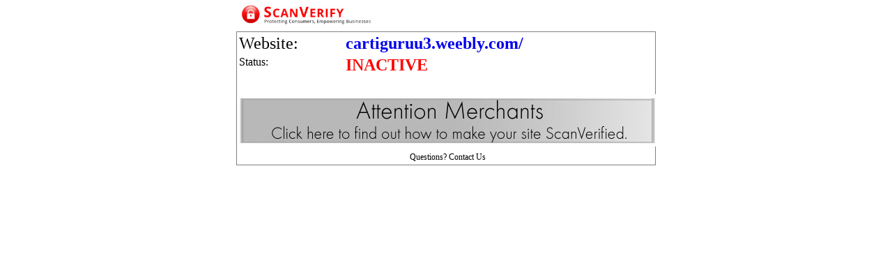

--- FILE ---
content_type: text/html; charset=UTF-8
request_url: http://scanverify.com/siteverify.php?site=cartiguruu3.weebly.com%2F
body_size: 1127
content:
<!DOCTYPE HTML>
<html>
<head>

	<title>Reviews -  -   - 		ScanVerify	</title>
	<style type="text/css">
	a{
		text-decoration:none;
	}
	</style>
	<meta name="description" content="Complaints & Reviews -  -  - ">
	<meta name="keywords" content=" Reviews,  Reviews, 		ScanVerify	?>">
	<LINK REL=StyleSheet HREF="/includes/styles.css" TYPE="text/css"> 
</head>
<body>
<center>
<table width="100" align="center">
  <tr> 
    <td colspan="10">
	 <a href="/trustseals.php" target="_blank"><img src="/images/topmain2.jpg" border="0" usemap="#Map" width=600px></a>	 
</table>
<div id='container' style='width:600px;border:1px solid grey;padding;15px;'>		<center>
		<table align="center" class=columns_table><font size="+2">
		  <tr valign=top> 
			<td \><font size="+2"> Website:</font>
			<td><strong><font color="red" size="+2"><a target=_blank href='//cartiguruu3.weebly.com/ '>cartiguruu3.weebly.com/</a>
			  </font></strong> 
		  <tr valign=top> 
			<td>Status:
			</font>
			<td><strong><font color="red" size="+2">INACTIVE</font></strong> 
		  <tr valign=top> <td>&nbsp;</td><tr valign=top>
		<tr valign=top>
			<td align="center" colspan=4><a href="/index.php?page=getverified"><img src="https://scanverify.com/images/merchantsverify.jpg" border="0"></a></td>
		  </tr>
		  <tr><td colspan=2 style='text-align:center;font-family:calibri;font-size:12px;'>Questions? <a style='color:black' target=_blank href='http://scanverify.com/contactus.php'>Contact Us</a></td>
		</table>
				</div>
		<script defer src="https://static.cloudflareinsights.com/beacon.min.js/vcd15cbe7772f49c399c6a5babf22c1241717689176015" integrity="sha512-ZpsOmlRQV6y907TI0dKBHq9Md29nnaEIPlkf84rnaERnq6zvWvPUqr2ft8M1aS28oN72PdrCzSjY4U6VaAw1EQ==" data-cf-beacon='{"version":"2024.11.0","token":"993d8b02bbbb42708e035170a719ec52","r":1,"server_timing":{"name":{"cfCacheStatus":true,"cfEdge":true,"cfExtPri":true,"cfL4":true,"cfOrigin":true,"cfSpeedBrain":true},"location_startswith":null}}' crossorigin="anonymous"></script>
</body>
		</html>